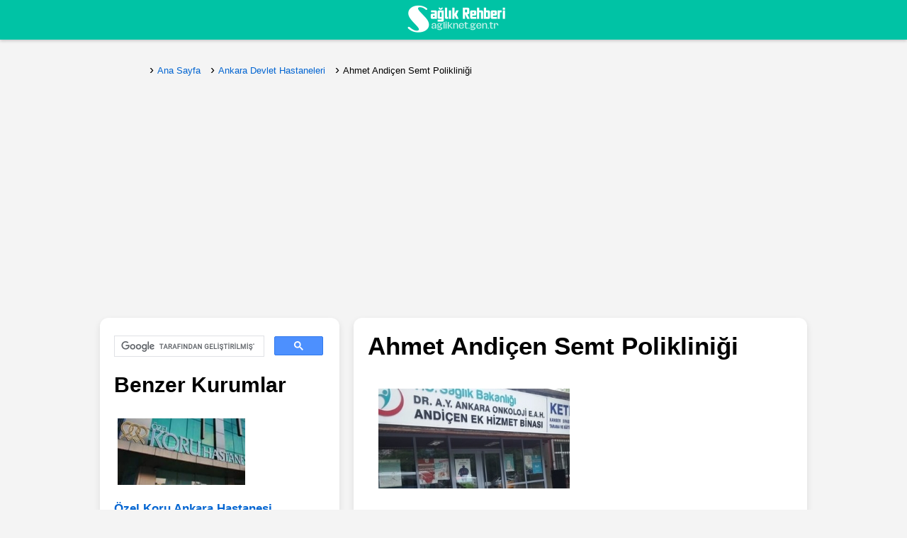

--- FILE ---
content_type: text/html; charset=iso-8859-9
request_url: https://www.sagliknet.gen.tr/896-ahmet-andicen-semt-poliklinigi/
body_size: 6990
content:
<!DOCTYPE html>
<html lang="tr">
<head>
<meta http-equiv="Content-Type" content="text/html; charset=iso-8859-9" />
<meta http-equiv="Content-Script-Type" content="text/javascript" />
<meta http-equiv="Content-Style-Type" content="text/css" />
<meta name="viewport" content="width=device-width, initial-scale=1.0">
<link href="https://www.sagliknet.gen.tr/img/favicon.ico" rel="shortcut icon" type="image/x-icon" />
<title>Ahmet Andiçen Semt Polikliniği - MHRS Randevu - Tahlil Sonuçları - Adres - Telefon</title>
<meta name="description" content="Ahmet Andiçen Semt Polikliniği, mhrs randevu, tahlil sonuçları, adres, telefon ve tüm iletişim bilgileri, Ankara" />
<link rel="canonical" href="https://www.sagliknet.gen.tr/896-ahmet-andicen-semt-poliklinigi/" />
<meta name="robots" content="follow, index, all" />
<meta name="copyright" content="© Sağlık NET" />
<link rel="copyright" href="//creativecommons.org/licenses/by-sa/3.0/" />
<meta name="author" lang="tr" content="Sağlık NET" />
<meta property="og:image" content="https://www.sagliknet.gen.tr/hospital_image/15582270472.jpg" />
<meta property="og:title" content="Ahmet Andiçen Semt Polikliniği - MHRS Randevu - Tahlil Sonuçları - Adres - Telefon" />
<meta property="og:type" content="article" />
<meta property="og:url" content="https://www.sagliknet.gen.tr/896-ahmet-andicen-semt-poliklinigi/" />	
<meta property="og:description" content="Ahmet Andiçen Semt Polikliniği, mhrs randevu, tahlil sonuçları, adres, telefon, doktor, ulaşım, harita ile yol tarifi ve diğer iletişim bilgileri." />
<meta property="og:site_name" content="Sağlık NET" />
<link rel="preconnect" href="https://www.google-analytics.com"/>
<link rel="preconnect" href="https://www.googleadservices.com"/>
<script async src="//pagead2.googlesyndication.com/pagead/js/adsbygoogle.js"></script>
<script>
  (adsbygoogle = window.adsbygoogle || []).push({
    google_ad_client: "ca-pub-9408732110367257",
    enable_page_level_ads: true
  });
</script>
<style type="text/css">
.ad-seg{ width:998px; height:98px;margin:20px auto 0px 0px;
text-align: center;display:inline-block;border: 0px solid #ddd; border-radius:3px;
}
.ad-item,.ad-itemc {
    width: 420px;
  
    margin:28px auto 20px 30px;height: auto;display:inline-block;
}
.ad-itemc {
    width: 420px;
  
    height: auto;
}
.ad-item-l {
    width: 300px;
  
    margin: 15px auto 0;height: auto;
}
.ad-item-le {
    width: 337px;
    display: inline-block;
    margin: 15px 0 0;height: 281px;display:inline-block;
}
@media (min-width:240px) and (max-width:950px) {
.ad-seg,.ad-item,.ad-itemc{ width:95%; height:auto;margin:15px auto 0px 0px;

}
.ad-seg{ width:95%; height:102px;margin:10px auto 0px 0px;

}
.ad-item{margin:25px auto 20px 0px;

}
}
</style><style type="text/css">
.wdex-tmenu li,h1,h3,h4,h5{
    display:inline-block;
    color:#000
}
#dvDistance,.tag,.wdex-left li,.wdex-tmenu li,h1,h2,h3,h4,h5,p,span,.tbutton, small, label{
    font-family:Tahoma,Arial,Segoe,sans-serif
}
.wdex-left li,p,span{
    display:inline-block
}
#dvDistance,.tag,h1 a{
    color:#000
}
.wdex-tmenu li,h1,h2,h3,h4,h5,p{
    font-style:normal;
    font-variant:normal
}
body{
    background:#f4f4f4;
    margin:0
}
a{
    color:#0064D1;
    text-decoration:none
}
a:hover{
    text-decoration:underline
}
h2,h3,h4,h5,p{
    margin:10px 0 0 20px
}
.wdex-left ul{
    float:left;
    margin:0 0 0 -20px
}
.mhrs_rig_pv a,.wdex-left li,select{
    border:1px solid #666;
    border-radius:12px
}
.wdex-left li{
    font-size:.95em;
    width:80%;
    background:#edeff2;
    padding:15px;
    color:#333;
    margin:5px 0 5px 20px;
    line-height:10px;
    border:1px solid #e7e7e7
}
select{
    float:left;
    margin:5px 0 20px 20px;
    background:#eee;
    width:96%;font-size:18px;
    height:55px
}
.mhrs_rig_pv{
    margin:30px 0 0 20px
}
.mhrs_rig_pv a{
    padding:5px;
    margin:30px 10px 0 20px;
    text-decoration:none;
    background-color:#eee;
    font-family:Tahoma;
    color:#777
}
h1,h3{
    font-weight:800
}
h1{
    font-size:35px;
    margin:0
}
footer p,h4,p,span{
    font-weight:500
}
p{
    font-size:17px;
    line-height:25px;
    color:#000;
    width:90%
}
h3{
    font-size:25px;
    line-height:30px
}
.wdex-view h4{
    font-size:18px;color:#00008B
    
}

#dvDistance,.wdex-top{
    height:auto;
    margin:auto;
    text-align:center;
    display:inline-block
}
footer p,span{
    font-size:13px;
    line-height:25px;
    color:#000
}
h4{
    font-size:.93em;
    line-height:40px
}
#nav-trigger span,.wdex-footer li a,h1 a,h2,nav#nav-main li{
    display:inline-block
}
h2{
    color:000;font-size:30px;
}
.wdex-top{
    width:100%
}
.wdex-gen{
    width:998px;margin:0 auto 0;  text-align: center;


}
.wdex-home,.wdex-home-panel,.wdex-view{
    margin:10px 0 0;
    height:auto;    border:0px solid #ddd;box-shadow: 0 4px 10px rgba(0, 0, 0, 0.1);
    border-radius:12px
}
.wdex-left{
    margin:10px 0 0;border:0px solid #ddd;box-shadow: 0 4px 10px rgba(0, 0, 0, 0.1);
    border-radius:12px
}
.comment,.item,.l-item,.tag,.uitem{
    text-align:left
}
 .wdex-header{
    width:100%;
    height:auto;
    background:#00C3A5;
    display:inline-block;box-shadow: rgba(0, 0, 0, 0.18) 0px 2px 4px;
    border-bottom:0 solid #ccc;text-align:center;
}
hr.style1{
    border-top:1px solid #eee;
    width:93%
}
.wdex-home,.wdex-view{
    background:#fff;
    width:998px
}
.wdex-view{
    width:640px; text-align:center;
    float:right
}
.wdex-home-panel{
    background:#fff;
    display:inline-block;
    width:100%;
    background-size:cover
}
.wdex-left{
    width:338px;
    float:left;
    text-align:left
}
.wdex-i-left,.wdex-i-right,.wdex-left{
    height:auto;
    background:#fff
}
.wdex-i-right{
    width:360px;
    float:right
}
.wdex-i-left{
    width:560px;
    float:left
}
.logo{
    width:200px;
    height:48px;
    display:inline-block;
    background-image:url("https://www.sagliknet.gen.tr/img/site_logo.png");
    background-size:cover;
    background-repeat:no-repeat;
    background-position:top center;
    margin:2px 0 2px 20px
}
.i-title,.item,.l-item,.uitem,footer{
    height:auto
}
.wdex-tmenu{
    width:450px;
    height:auto;
    float:right
}
.tbutton{
    margin:10px 7px 7px 20px;
    background:#000;color:#fff;
    display:inline-block; font-size:16px;
    border-radius:6px
}
.tag{
    padding:7px;
    font-size:15px;
    float:left
}
.tbutton{
    padding:10px;
    
    float:left
}

.category,.date,.dbutton,.dli,.hobutton,.license,.tag{
    background:#9e9e9e;
    display:inline-block;
    border-radius:12px
}
.category,.date,.license{
    float:left
}
.dbutton,.dli{
    padding:7px
}
.dbutton{
    font-size:15px
}
.hobutton{
    float:left
}
.hobutton{
    font-size:15px;
    margin:10px 10px 10px 20px;
    padding:6px;
    width:20%;
    height:24px;
    background:#888
}

.hospital-list-logo {
   width: 180px;height: 92px; display: inline-block;margin: 15px 0 5px 25px;
}

hr {
  display: block; width:93%;
  margin-top: 0.5em;
  margin-bottom: 0.5em;

  margin-left: auto;
  margin-right: auto;
 border-left:0px solid #ddd;
 border-top:1px solid #ddd;
}
.hospital-logo {
   width: 180px;height: auto; margin: 20px 0 5px 25px; border:0px solid #ddd; display:inline-block;
}
.hospital-logo img {
   width: 180;height: auto;border-radius:9px;
}

iframe {
   border-radius:12px;
}
address {
  font-style: normal; 
}
.dbutton{
    float:none;
    margin:20px auto;
    width:90%;
    background:#f60
}
.category,.date,.license{
    background:#fafafa;
    border:1px solid #ddd;
    padding:0 5px;
    margin:10px 0 0 20px;
    font-size:12px
}
.dli{
    background:#f4f4ea;
    margin:5px 5px 5px 20px;
    width:auto;
    height:auto;
    font-size:13px
}
.tag{
    background:#efefef;
    margin:20px 0 20px 20px;
    width:80%
}
.tags{
    background:#fff;
    margin:10px 0 10px 20px;
    width:auto;border:1px solid #ddd;padding:10px;border-radius:22px;
}
.himg{
    width:92%;
    margin:20px 0 0 20px
}
.dimg,.wdex-footer li{
    width:92%;
    margin:10px 0 0 20px
}
.wdex-footer li{
    width:260px;
    height:30px;
    float:left;
    color:#000;
    font:15px/20px Tahoma,Verdana,Segoe,sans-serif
}
#tag{
    margin:0 0 0 10px
}
#tag,.adres,.tag a{
    font-size:15px;line-height: 30px;
}
.tag a{
    margin:10px 0 5px 10px;
    color:#0064D1
}
.adres{
    width:90%;
    margin:15px 0 0 20px;
    color:#222
}

.adres,.meta{
    height:auto;
    float:left;
    line-height:27px;
    text-align:left;font-size:16px;
    display:inline-block
}
.tel{
    margin:15px 0 0 20px
}
.mfix{
    font-size:17px;margin-top:0px;margin-left:20px;text-align:left;color:#1D3557;
}

.tel,.web{
    width:90%;
    height:auto;
    float:left;
    line-height:20px;
    text-align:left;
    display:inline-block;
    font-size:16px;
    color:#000
}
.meta{
    width:90%;
    color:#f60;
    font-size:17px;
    margin:20px 0 0 20px
}
.bottomFix{
  padding-bottom: 30px;  
}
.web{
    margin:15px 0 15px 20px
}
.item,.l-item,.uitem{
    width:97%;
    display:inline-block;
    margin:5px 0 0
}
.comment,.sea,.uitem li{
    width:90%;
    display:inline-block;
    height:auto
}
.uitem li{
    float:left;
    color:#333;
    font:.8em/20px Tahoma,Verdana,Segoe,sans-serif;
    font-size:.9em;
    line-height:20px;
    margin:10px 0 10px 20px
}
.comment,footer span{
    margin:15px 0 0
}
.sea{
    margin:20px 0 0 20px
}
.title{
    margin:15px auto 10px;
}
.i-left{
    margin:10px 0 15px 20px
}
.b-left{
    border-radius:3px;
    margin:10px 0 10px 10px;
    float:left;
    background:#fff;
    padding:0 15px;
    text-align:left;
    border:0 solid #ddd;
    width:100px;
    line-height:25px
}
.t-list{
    margin:10px 0 0 20px;
    width:90%;
    font-size:17px;
    line-height:30px
}
.c-msg{
    font-size:13px;
    line-height:25px
}
.post-title,.posttitle{
    float:left;
    line-height:40px
}
.posttitle{
    margin:10px 0 10px 20px;
    font-weight:800;
    font-size:17px;
    width:500px;
    color:#f60
}
.post-title{
    margin:0 0 0 20px;
    width:80%
}
.postp{
    width:300px;
    margin:0;
    line-height:40px
}
.pp{
    text-align:left;margin:10px 0 10px 20px;background:#FFF9DD;padding:15px;border-radius:12px;width:93%;line-height: 30px;box-shadow: 0 4px 10px rgba(0, 0, 0, 0.1);
}
.exp,.i-title{
    float:left;
    display:inline-block
}
.i-title,footer{
    width:95%;
    margin:15px 0 10px 20px
}
footer{
    margin:0 0 20px
}
.exp{
    width:90%;
    height:auto;
    line-height:25px;
    text-align:left
}

nav#nav-main a:hover{
    color:#f60
}
.exp{
    color:#000;
    margin:5px 0 10px 20px;
}
#nav-trigger,nav#nav-main ul{
    text-align:center
}
.wdex-footer,.wdex-footer li{
    display:inline-block;
    text-align:center
}
.wdex-footer{
    width:100%;
    height:auto;
    margin:40px auto 0;
    background:#fff;
    border-top:1px solid #e6e6e6
}
#nav-trigger span{
    padding:5px;
    font-family:Tahoma,Arial,Segoe,sans-serif;
    background-color:#333;
    font-weight:400;
    color:#fff;
    cursor:pointer;
    text-transform:uppercase
}
.breadcrumb li,.sla{
    font-family:Arial;
    color:#000;
    font-weight:500;
    display:inline-block
}
.breadcrumb{
    width:94%;
    height:auto;
    text-align:left;
    margin:10px 0 10px 20px;
    float:left;
    border-radius:9px
}
.breadcrumb ul {
  list-style-type: none; /* Varsayılan madde işaretlerini kaldırır */
}

.breadcrumb ul li::before {
  content: "› "; /* Ok işareti ekler */
  font-size: 18px; /* Ok işaretinin boyutunu ayarlayabilirsiniz */
}

.breadcrumb li{
    font-size:13px;
    margin:6px 0 0 10px
}
.sla{
    font-size:12px;
    margin:0 7px;
    width:auto
}
.wdex-footer li a{
    color:#000
}
footer span, small{
    font-size:15px;
    color:#000;margin-top:20px;margin-bottom:25px;
    width:95%;display:inline-block;
}
footer p{
    font-size:14px;text-align: left;
    
}
.dbutton a,.hobutton a,.tbutton a{
    color:#fff
}
.head-title{
   margin-top:20px;margin-bottom:20px;text-align:left;margin-left:20px;display:block;
}
.sub-title{
   margin-top:20px;margin-bottom:20px;width:95%
}
.fix{
   margin-top:20px;margin-bottom:20px;
}
.fixtext{
   margin-top:25px;margin-bottom:0px;
}
.bigTitle{
   text-align:center;
}
.center{
   text-align:center;
}

.mid{
   width:85%;
}
@media (min-width:240px) and (max-width:950px){
    h1{
        font-size:26px
    }
    h2{
        font-size:24px
    }
h3{
        font-size:22px
    }
    p{
        font-size:15px
    }
    .wdex-gen{
        width:95%;
       
        margin:auto;
        text-align:center
    }
    .wdex-gen,.wdex-header{
        height:auto
    }
    .breadcrumb,.wdex-left{
        height:auto;
        float:left
    }
    .wdex-left{
        width:100%
    }
    .breadcrumb{
        width:94%;
        text-align:left;
        margin:0 0 15px 15px
    }
    .breadcrumb li{
        display:inline-block;
        color:#000;
        margin:6px 0 0 10px;
        font:500 13px Arial
    }
    .tag,select{
        width:85%
    }
    .wdex-home,.wdex-i-left,.wdex-i-right,.wdex-view{
        width:100%
    }

.pp{
    margin:0px 0 10px 10px;text-again:left;
}
    .posttitle{
        width:90%;
        line-height:20px
    }
    .post-title,.postp{
        width:80%;
        line-height:25px
    }
    .postp{
        width:220px
    }
    .exp{
        margin:10px 0 10px 20px
    }
    .i-title{
        margin:20px 0 0 20px
    }
.pp{
    width:87%;
}
    .hobutton{
        width:85%;
        height:24px;
        margin:10px 0 10px 20px
    }
}
#nav-trigger{
    display:none
}
#nav-trigger span.open:after,#nav-trigger span:after{
    border-left:solid 0 transparent;
    border-right:solid 0 transparent
}
#nav-trigger span:after{
    display:inline-block;
    margin-left:10px;
    width:20px;
    height:10px;
    content:"";
    border-top:solid 0 #fff
}
#nav-trigger span:hover{
    background-color:#f60
}
#nav-trigger span.open:after{
    border-top:none;
    border-bottom:solid 0 #fff
}
nav{
    margin-bottom:0
}
nav#nav-main{
    background-color:#none;
    padding:0
}
nav#nav-main ul{
    list-style-type:none;
    margin:0;
    padding:0;
    height:10px
}
nav#nav-main li{
    padding:10px 0 0 5px;
    font-size:13px
}
nav#nav-main li:last-child{
    border-right:none
}
nav#nav-main a{
    display:block;
    color:#444;
    font-family:Tahoma,Arial,Segoe,sans-serif;
    padding:0 3px
}
nav#nav-mobile,nav#nav-mobile ul{
    position:relative;
    display:none
}
nav#nav-mobile ul{
    list-style-type:none;
    left:0;
    right:0;
    margin-left:auto;
    margin-right:auto;
    text-align:center;
    background-color:#f60
}
nav#nav-mobile li{
    display:block;
    padding:5px 0;
    margin:0 5px;
    border-bottom:solid 1px #950025
}
nav#nav-mobile li:last-child{
    border-bottom:none
}
nav#nav-mobile a{
    display:block;
    color:#fff;
    padding:10px;
    font:13px Tahoma,Arial,Segoe,sans-serif
}
nav#nav-mobile a:hover{
    background-color:#af002c;
    color:#fff
}
@media all and (max-width:900px){
    nav#nav-main{
        display:none
    }
    #nav-trigger,nav#nav-mobile{
        display:block
    }
.fixtext{
   margin-top:25px;margin-bottom:0px;
}
}
</style> </head><body>
<header class="wdex-header">
<a href="https://www.sagliknet.gen.tr/" class="logo" title="Sağlık NET Ana Sayfa'ya Git"></a>
</header>
<main class="wdex-gen">
<nav class="breadcrumb">
<ul>
<li><a href="https://www.sagliknet.gen.tr/">Ana Sayfa</a></li>
<li><a href="https://www.sagliknet.gen.tr/hastaneler/9/ankara">Ankara Devlet Hastaneleri</a></li>
<li>Ahmet Andiçen Semt Polikliniği</li>
</ul>
</nav>

<div class="ad-seg">
<script async src="//pagead2.googlesyndication.com/pagead/js/adsbygoogle.js"></script>
<!-- mobile-genel -->
<ins class="adsbygoogle"
     style="display:block"
     data-ad-client="ca-pub-9408732110367257"
     data-ad-slot="5811235326"
     data-ad-format="auto"></ins>
<script>
(adsbygoogle = window.adsbygoogle || []).push({});
</script>
</div>
<article class="wdex-view">
  <header>
      <h1 class="head-title" title="Ahmet Andiçen Semt Polikliniği">Ahmet Andiçen Semt Polikliniği</h1>
    </header>
<div class="item">
 <figure class="hospital-list-logo">
        <a target="_blank" href="https://www.sagliknet.gen.tr/hospital_image/15582270472.jpg">
          <img src="https://www.sagliknet.gen.tr/hospital_image/15582270472.jpg" alt="Ahmet Andiçen Semt Polikliniği fotoğrafı" height="auto" width="270"/>
        </a>
      </figure>
<p class="exp fixtext"><strong>Ankara Onkoloji Hastanesi Ahmet Andiçen Semt Polikliniği</strong> randevu ,<strong>tahlil sonuçları</strong>, adres , telefon , ulaşım harita ve yol tarifi bilgileri aşağıdaki gibidir.</p>

<h2 class="sub-title">Hastane İletişim Bilgileri</h2>
<a class="tbutton" target="_blank" href="https://mhrs.gov.tr/vatandas/" title="MHRS Randevu Al" rel="nofollow">Randevu Al</a>
<a class="tbutton" target="_blank" href="https://sonuc.onkoloji.gov.tr/hbys-web/desktop/portal.html" rel="nofollow"  title="Tahlil Sonuçları Öğren">Tahlil Sonuçları</a>
<address>
  <p class="tel"><strong>Telefon:</strong> <a href="tel:(0312) 434 09 90">(0312) 434 09 90</a></p>
  <p class="tel"><strong>Randevu T:</strong> <a href="tel:182">182</a></p>
  <p class="adres"><strong>Adres:</strong> Çankaya, Mahmut Esat Bozkurt Cad. No:2, 06420 Çankaya/Ankara, Ankara</p>
      <p class="web"><strong>Web:</strong> <a href="https://www.onkoloji.gov.tr" target="_blank">www.onkoloji.gov.tr</a></p>
  </address>
<a class="tbutton" href="#map" title="Google Haritalarda Görüntüle">Harita ve Tol Tarifi</a>
<a class="tbutton" target="_blank" href="https://www.sagliknet.gen.tr/iletisim/">Hata Bildir</a>

<div class="ad-item">

<script async src="//pagead2.googlesyndication.com/pagead/js/adsbygoogle.js"></script>
<!-- mobile-genel -->
<ins class="adsbygoogle"
     style="display:block"
     data-ad-client="ca-pub-9408732110367257"
     data-ad-slot="5811235326"
     data-ad-format="auto"></ins>
<script>
(adsbygoogle = window.adsbygoogle || []).push({});
</script>
</div>
<section>
<p class="pp mid">
Ahmet Andiçen Semt Polikliniği: randevu almak için "Randevu Al" butonuna tıklayınız. Tahlil sonuçlarınızı öğrenmek için ise "Tahlil Sonuçları" sekmesine tıklayıp, kimlik numaranız ve gerekli diğer bilgileri doğru bir şekilde girmeniz gerekmektedir. Randevu alma butonuna tıkladığınızda Merkezi Hekim Randevu Sistemi (MHRS) ekranı açılacaktır. Kimlik numaranız ve şifrenizle giriş yaptıktan sonra poliklinik ve hekim seçiminizi yaparak randevunuzu tamamlayabilirsiniz. 
<br>
<br>
Telefonla online randevu almak için 182 numaralı hattı arayabilirsiniz. Randevu alma işlemleri için web siteleri 

Randevu alma işlemleri için web siteleri <a href="https://www.mhrs.gov.tr/" target="_blank">https://www.mhrs.gov.tr/</a> ve <a href="https://enabiz.gov.tr/" target="_blank">https://enabiz.gov.tr/</a> üzerinden ulaşılabilir..
En güncel ve doğru bilgiler için hastanemizin resmi web sitesini ziyaret edebilir veya telefonla iletişime geçebilirsiniz.
</p>
 </section>
<section id="map">
<h3 class="sub-title">Ahmet Andiçen Semt Polikliniği Haritası (Tahmini)</h3>
<figure>
<iframe loading="lazy" title="Ahmet Andiçen Semt Polikliniği Haritası" width="100%" height="300" title="Ahmet Andiçen Semt Polikliniği" frameborder="0" src="https://www.google.com/maps/embed/v1/place?key=AIzaSyDMD9ns58q0tdhoT1uI0ZJWbCM5d66rjE0&q=Ahmet Andicen Semt Poliklinigi&language=tr">
</iframe>
</figure>
<a class="tbutton" target="_blank" href="https://www.google.com/maps/dir/?api=1&destination=Ahmet AndiÃ§en Semt PolikliniÄŸi" title="Ahmet Andiçen Semt Polikliniği Yol Tarifi Al">Yol Tarifi Al</a>
</section>
<div class="tag">
  <p class="tags">nerede</p>
  <p class="tags">nasıl gidilir</p>
  <p class="tags">yol tarifi</p>
  <p class="tags">online tetkik sonuçları</p>
  <p class="tags">üroloji</p>
  <p class="tags">psikiyatri</p>
  <p class="tags">onkoloji</p>
  <p class="tags">nöroloji</p>
  <p class="tags">nöroloji</p>
  <p class="tags">pataloji sonuçları</p>
  <p class="tags">kan sonuçları</p>
</div>
<section class="item bottomFix">
<h2 class="i-left">Diğer Ankara Devlet Hastaneleri</h2>
<img class="hospital-logo" src="https://www.sagliknet.gen.tr/hospital_image/15578838202.jpg" loading="lazy" width="90%" height="100%" alt="Ankara 75.Yıl Ağız Ve Diş Sağlığı Merkezi fotoğrafı"/>

<h3 class="t-list"><a href="https://www.sagliknet.gen.tr/50-ankara-75-yil-agiz-ve-dis-sagligi-merkezi/" title="Ankara 75.Yıl Ağız Ve Diş Sağlığı Merkezi">Ankara 75.Yıl Ağız Ve Diş Sağlığı Merkezi</a></h3>
<p>Şükriye Mah., Ulucanlar Cad., Ankara Hastanesi Yanı, 06230 Altındağ/Ankara</p>

<img class="hospital-logo" src="https://www.sagliknet.gen.tr/hospital_image/15583055472.jpg" loading="lazy" width="90%" height="100%" alt="Sincan Devlet Hastanesi Yenikent Semt Polikliniği  fotoğrafı"/>

<h3 class="t-list"><a href="https://www.sagliknet.gen.tr/894-sincan-devlet-hastanesi-yenikent-semt-poliklinigi/" title="Sincan Devlet Hastanesi Yenikent Semt Polikliniği ">Sincan Devlet Hastanesi Yenikent Semt Polikliniği </a></h3>
<p>Yenikent Atatürk Mh., Sağlık Sok., 06946 Sincan/Ankara</p>

<img class="hospital-logo" src="https://www.sagliknet.gen.tr/hospital_image/15583016312.jpg" loading="lazy" width="90%" height="100%" alt="Ankara Gülhane Eğitim Araştırma Hastanesi fotoğrafı"/>

<h3 class="t-list"><a href="https://www.sagliknet.gen.tr/817-ankara-gulhane-egitim-arastirma-hastanesi/" title="Ankara Gülhane Eğitim Araştırma Hastanesi">Ankara Gülhane Eğitim Araştırma Hastanesi</a></h3>
<p>Emrah Mahallesi, Gen. Dr. Tevfik Sağlam Cd, 06010 Keçiören/Ankara</p>

<img class="hospital-logo" src="https://www.sagliknet.gen.tr/hospital_image/15578880202.jpg" loading="lazy" width="90%" height="100%" alt="Ankara Tepebaşı Ağız Ve Diş Sağlığı Merkezi fotoğrafı"/>

<h3 class="t-list"><a href="https://www.sagliknet.gen.tr/81-ankara-tepebasi-agiz-ve-dis-sagligi-merkezi/" title="Ankara Tepebaşı Ağız Ve Diş Sağlığı Merkezi">Ankara Tepebaşı Ağız Ve Diş Sağlığı Merkezi</a></h3>
<p>Güçlükaya Mah Fatih Cad.Çağla Sok.No:2 Keçiören Ankara</p>


</section>
</article>


<section class="wdex-left">
<div class="l-item">
<div class="sea">
<script>
  (function() {
    var cx = '017887321661764555798:rwev8trugww';
    var gcse = document.createElement('script');
    gcse.type = 'text/javascript';
    gcse.async = true;
    gcse.src = 'https://cse.google.com/cse.js?cx=' + cx;
    var s = document.getElementsByTagName('script')[0];
    s.parentNode.insertBefore(gcse, s);
  })();
</script>
<gcse:searchbox-only></gcse:searchbox-only>


</div>
<h2 class="i-title">Benzer Kurumlar</h2>
<article>
<img class="hospital-logo" src="https://www.sagliknet.gen.tr/hospital_image/15584859022.jpg"  loading="lazy" width="90%" height="100%" alt="Özel Koru Ankara Hastanesi fotoğrafı"/>

<h3 class="t-list"><a href="https://www.sagliknet.gen.tr/h/97-ozel-koru-ankara-hastanesi" title="Özel Koru Ankara Hastanesi">Özel Koru Ankara Hastanesi</a></h3>
<p>Kızılırmak Mah. 1450. Sokak No:13 Çukurambar Ankara</p>
</article>
<article>
<img class="hospital-logo" src="https://www.sagliknet.gen.tr/hospital_image/15584859362.jpg"  loading="lazy" width="90%" height="100%" alt="Medicana International Ankara Hastanesi fotoğrafı"/>

<h3 class="t-list"><a href="https://www.sagliknet.gen.tr/h/96-medicana-international-ankara-hastanesi" title="Medicana International Ankara Hastanesi">Medicana International Ankara Hastanesi</a></h3>
<p>Söğütözü Mahallesi, Söğütözü Cad Eskişehir Yolu Üzeri No:6, 06510 Çankaya/Ankara</p>
</article>
<article>
<img class="hospital-logo" src="https://www.sagliknet.gen.tr/hospital_image/15584861812.jpg"  loading="lazy" width="90%" height="100%" alt="Özel Natomed Hastanesi Ankara fotoğrafı"/>

<h3 class="t-list"><a href="https://www.sagliknet.gen.tr/h/90-ozel-natomed-hastanesi-ankara" title="Özel Natomed Hastanesi Ankara">Özel Natomed Hastanesi Ankara</a></h3>
<p>Tuzluçayır Mahallesi, Natoyolu Caddesı no :55, 06620 Mamak/Ankara</p>
</article>
<article>
<img class="hospital-logo" src="https://www.sagliknet.gen.tr/hospital_image/15592471272.jpg"  loading="lazy" width="90%" height="100%" alt="Özel Odak Göz Hastalıkları Merkezi Ankara fotoğrafı"/>

<h3 class="t-list"><a href="https://www.sagliknet.gen.tr/h/726-ozel-odak-goz-hastaliklari-merkezi-ankara" title="Özel Odak Göz Hastalıkları Merkezi Ankara">Özel Odak Göz Hastalıkları Merkezi Ankara</a></h3>
<p>Ahi Evran Mah., Ayaş Cad. 47/B, Sincan/Ankara</p>
</article>
<div class="ad-item-l">
<script async src="//pagead2.googlesyndication.com/pagead/js/adsbygoogle.js"></script>
<!-- bag-1 -->
<ins class="adsbygoogle"
     style="display:block"
     data-ad-client="ca-pub-9408732110367257"
     data-ad-slot="6193422125"
     data-ad-format="link"></ins>
<script>
(adsbygoogle = window.adsbygoogle || []).push({});
</script>

</div>
</div>
</section>

</main>
<footer class="wdex-footer">
<ul>
<li><a href="https://www.sagliknet.gen.tr/">Ana Sayfa</a></li>
<li><a href="https://www.sagliknet.gen.tr/hakkinda-sartlar-gizlilik/">Hakkında Şartlar Koşullar</a></li>
<li><a href="https://www.sagliknet.gen.tr/sitemap/">A - Z Site Map</a></li>
<li><a href="https://www.sagliknet.gen.tr/iletisim/">Hata Bildir</a></li>
</ul>
<p>
Sitede yer alan makaleler bilgilendirme amaçlı olup, hiçbir zaman bir hekim tedavisinin ya da konsültasyonunun yerini alamaz.Web sitemizin içeriği, asla kişisel teşhis ya da tedavi yönteminin seçimi için değerlendirilmemelidir. Mutlaka hekime başvurunuz.
SaglikNet.Gen.Tr, hiçbir resmi ya da özel kurum ve kuruluşla bağlantılı değildir. Web sitemiz yalnızca bilgi sağlamak amacıyla hizmet vermektedir; yayımlanan bilgilerin doğruluğu ve güncelliği konusunda garanti verilmemektedir. Olası hatalı ya da yanlış bilgilerden kaynaklanabilecek maddi ve manevi kayıplardan web sitemiz sorumlu tutulamaz. 
</p>
<small>© 2025 Saglik.Net.Gen.Tr</small>

<!-- Google tag (gtag.js) -->
<script async src="https://www.googletagmanager.com/gtag/js?id=G-CS4P4VRFVC"></script>
<script>
  window.dataLayer = window.dataLayer || [];
  function gtag(){dataLayer.push(arguments);}
  gtag('js', new Date());

  gtag('config', 'G-CS4P4VRFVC');
</script>
</footer>
</body>
</html>

--- FILE ---
content_type: text/html; charset=utf-8
request_url: https://www.google.com/recaptcha/api2/aframe
body_size: 115
content:
<!DOCTYPE HTML><html><head><meta http-equiv="content-type" content="text/html; charset=UTF-8"></head><body><script nonce="eTzfCHXqzb2HElXnKVUWxw">/** Anti-fraud and anti-abuse applications only. See google.com/recaptcha */ try{var clients={'sodar':'https://pagead2.googlesyndication.com/pagead/sodar?'};window.addEventListener("message",function(a){try{if(a.source===window.parent){var b=JSON.parse(a.data);var c=clients[b['id']];if(c){var d=document.createElement('img');d.src=c+b['params']+'&rc='+(localStorage.getItem("rc::a")?sessionStorage.getItem("rc::b"):"");window.document.body.appendChild(d);sessionStorage.setItem("rc::e",parseInt(sessionStorage.getItem("rc::e")||0)+1);localStorage.setItem("rc::h",'1768472587685');}}}catch(b){}});window.parent.postMessage("_grecaptcha_ready", "*");}catch(b){}</script></body></html>